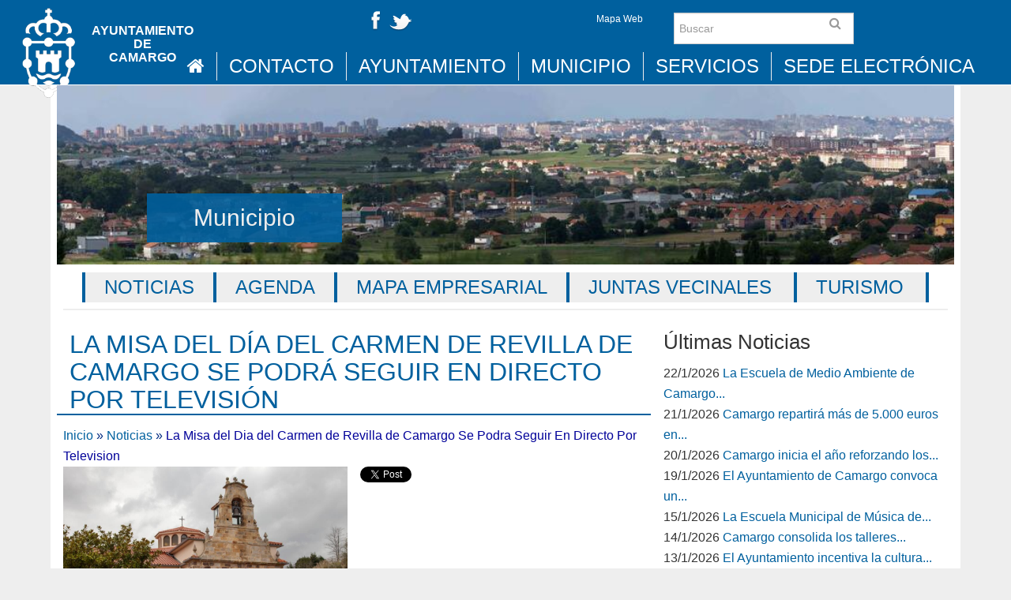

--- FILE ---
content_type: text/html; charset=utf-8
request_url: https://www.aytocamargo.es/noticias/la-misa-del-dia-del-carmen-de-revilla-de-camargo-se-podra-seguir-en-directo-por-television
body_size: 70559
content:
<!DOCTYPE html>
<html xmlns="http://www.w3.org/1999/xhtml" xml:lang="es" version="XHTML+RDFa 1.0" dir="ltr">

<head profile="http://www.w3.org/1999/xhtml/vocab">
  <!--[if IE]><![endif]-->
<meta http-equiv="Content-Type" content="text/html; charset=utf-8" />
<meta name="Generator" content="Drupal 7 (http://drupal.org)" />
<link rel="canonical" href="/noticias/la-misa-del-dia-del-carmen-de-revilla-de-camargo-se-podra-seguir-en-directo-por-television" />
<link rel="shortlink" href="/node/5278" />
<link rel="alternate" type="application/rss+xml" title="Noticias" href="https://www.aytocamargo.es/noticias/rss.xml" />
<link rel="shortcut icon" href="https://www.aytocamargo.es/sites/all/themes/custom/aytocamargo_radix/favicon.ico" type="image/vnd.microsoft.icon" />
<meta name="viewport" content="width=device-width, initial-scale=1.0" />
  <title>Ayuntamiento de Camargo</title>
  <link type="text/css" rel="stylesheet" href="/sites/default/files/advagg_css/css__oOySW8tR7QkYcxQXeVwTTxE5v0QMfrertx0w6HGH-LI___gvbcFPJm-3gmkMjCjD7mmGd3P5daU3Sqy9By8LD0eg__f8krRSaBAckNG_dpTtXi4h1vhXBYA0aWO_dMLwDB_S0.css" media="all" />
<link type="text/css" rel="stylesheet" href="/sites/default/files/advagg_css/css__1Z4ixHVZHZgBagIGonfbkFMTgp_RFWegAGdCKp5vQnM__El20A5KOyNkNcFdChcb5hyCWy3uIRXpOF6jt4XIP5tU__f8krRSaBAckNG_dpTtXi4h1vhXBYA0aWO_dMLwDB_S0.css" media="screen" />
<link type="text/css" rel="stylesheet" href="/sites/default/files/advagg_css/css__4GTa-szh92oo3Yvl5nlUqGu6WNpNMFjSTOdVXBL_DGg__NzLenYRIuawGVQ997q2DZPOESYQEjLrdpzbMP2wwtls__f8krRSaBAckNG_dpTtXi4h1vhXBYA0aWO_dMLwDB_S0.css" media="all" />
<link type="text/css" rel="stylesheet" href="/sites/default/files/advagg_css/css__5Ow-rUWOdhPtNxVieSgnWKwIisS-o8_uJeigjcr7bRU__yVvHn3M4_yo8gpY0US4EiTwESnUWX14dCVCeBTZ-dAQ__f8krRSaBAckNG_dpTtXi4h1vhXBYA0aWO_dMLwDB_S0.css" media="all" />
<link type="text/css" rel="stylesheet" href="/sites/default/files/advagg_css/css__ycwsgLUmxA0T7O2zZWbJC3rMFmtcpqD43na3NEAgj_Y__yYN_IiL99QeYBVfZqlqX8cYK57QvEoEehCXW6-_iI7E__f8krRSaBAckNG_dpTtXi4h1vhXBYA0aWO_dMLwDB_S0.css" media="all" />
<link type="text/css" rel="stylesheet" href="/sites/default/files/advagg_css/css__ttKcnWygnstIbbcJvwbtSUExL16dSm0AxbNEVGwGMJ8__DnKd4kS3LtyPcT6yevAsmeqfHaMSQh7pu3D6-c_6o0k__f8krRSaBAckNG_dpTtXi4h1vhXBYA0aWO_dMLwDB_S0.css" media="all" />
<link type="text/css" rel="stylesheet" href="/sites/default/files/advagg_css/css__Y5AeitK-9iMJp7RinO90rLeij6LvjL64LH4QIvrbiwg__Whubzdv9zyTyeqdpEpouWE1QVQ0tGlMpbn3eJpTuHog__f8krRSaBAckNG_dpTtXi4h1vhXBYA0aWO_dMLwDB_S0.css" media="print" />

<!--[if IE 7]>
<link type="text/css" rel="stylesheet" href="/sites/default/files/advagg_css/css__4imT8-xtCsQqhzFgAs1u1ror7Vb5Kq8X3KOGPn10n4U__Whubzdv9zyTyeqdpEpouWE1QVQ0tGlMpbn3eJpTuHog__f8krRSaBAckNG_dpTtXi4h1vhXBYA0aWO_dMLwDB_S0.css" media="all" />
<![endif]-->

<!--[if IE 8]>
<link type="text/css" rel="stylesheet" href="/sites/default/files/advagg_css/css__teg7G6PwhOmSVd1MWzhkU0gdlQXlneTDOrKv9O4QUQg__Whubzdv9zyTyeqdpEpouWE1QVQ0tGlMpbn3eJpTuHog__f8krRSaBAckNG_dpTtXi4h1vhXBYA0aWO_dMLwDB_S0.css" media="all" />
<![endif]-->
<link type="text/css" rel="stylesheet" href="/sites/default/files/advagg_css/css__ukCuN86TCSYXTqydEGoli4w7UN8Uob3t4fYRhLJtFok__XWqgxJL16ZsuJ2GdOdgjAYTX2E0z3I5FkGMqSwpsHg8__f8krRSaBAckNG_dpTtXi4h1vhXBYA0aWO_dMLwDB_S0.css" media="all" />
  <script>
<!--//--><![CDATA[//><!--
document.cookie = 'adaptive_image=' + Math.max(screen.width, screen.height) + '; path=/';
//--><!]]>
</script>
<script src="//code.jquery.com/jquery-1.12.4.min.js"></script>
<script>
<!--//--><![CDATA[//><!--
window.jQuery || document.write("<script src='/sites/all/modules/contrib/jquery_update/replace/jquery/1.12/jquery.min.js'>\x3C/script>")
//--><!]]>
</script>
<script src="/sites/default/files/advagg_js/js__FAUG_a18Tnbvq6K-tN0e3vYN59UfOZU-XZpNbr2YN8Q__Ga9jLJAj9EtXro6CutF9bMycFDZT8OaSzqakckpTQ8Y__f8krRSaBAckNG_dpTtXi4h1vhXBYA0aWO_dMLwDB_S0.js"></script>
<script src="//code.jquery.com/ui/1.10.2/jquery-ui.min.js"></script>
<script>
<!--//--><![CDATA[//><!--
window.jQuery.ui || document.write("<script src='/sites/all/modules/contrib/jquery_update/replace/ui/ui/minified/jquery-ui.min.js'>\x3C/script>")
//--><!]]>
</script>
<script src="/sites/default/files/advagg_js/js__Y2FhooaZdCxDLC27-FU9n9hhe3LB1_0tJPdGBb73BSU__46pRSnoNmZnZnY7O82uDADaiFhmwOo_BWWCWmZt5w5o__f8krRSaBAckNG_dpTtXi4h1vhXBYA0aWO_dMLwDB_S0.js"></script>
<script src="//platform.twitter.com/widgets.js"></script>
<script>
<!--//--><![CDATA[//><!--
(function(d, s, id) {
  var js, fjs = d.getElementsByTagName(s)[0];
  if (d.getElementById(id)) {return;}
  js = d.createElement(s); js.id = id;
  js.src = "//connect.facebook.net/es_ES/all.js#xfbml=1&appId=";
  fjs.parentNode.insertBefore(js, fjs);
}(document, 'script', 'facebook-jssdk'));
//--><!]]>
</script>
<script src="//apis.google.com/js/plusone.js"></script>
<script src="//platform.linkedin.com/in.js"></script>
<script src="/sites/default/files/advagg_js/js__KaZp60twaRFpB7IdN57N22C_sjMQDY1aEnvERtknlIg__qxx0tZ2oz4MKEStUB_CPRHqSQzyJ0TJSjo-52r5f8jw__f8krRSaBAckNG_dpTtXi4h1vhXBYA0aWO_dMLwDB_S0.js"></script>
<script async="async" src="https://www.googletagmanager.com/gtag/js?id=UA-21822848-1"></script>
<script>
<!--//--><![CDATA[//><!--
window.dataLayer = window.dataLayer || [];function gtag(){dataLayer.push(arguments)};gtag("js", new Date());gtag("set", "developer_id.dMDhkMT", true);gtag("config", "UA-21822848-1", {"groups":"default","anonymize_ip":true});
//--><!]]>
</script>
<script src="/sites/default/files/advagg_js/js__bhp4OO_jPF1BoBiEUiZlhtIJUcao5AyoxUHASi1a7OE__IEe5oCY-ws3fY-s_ExAb8I8jisTp8yBN6_mO19_41T0__f8krRSaBAckNG_dpTtXi4h1vhXBYA0aWO_dMLwDB_S0.js"></script>
<script>
<!--//--><![CDATA[//><!--
jQuery.extend(Drupal.settings, {"basePath":"\/","pathPrefix":"","setHasJsCookie":0,"ajaxPageState":{"theme":"aytocamargo_radix","theme_token":"lVUWnY4HiJ2xqiHw5GPivlvsIsweawsGgukW1buz-yI","jquery_version":"1.12","jquery_version_token":"-VrXSf6yWfrzSKb7-idmhxZLdTjHkUQaczN_M8duI5A","css":{"modules\/system\/system.base.css":1,"modules\/system\/system.messages.css":1,"modules\/system\/system.theme.css":1,"misc\/ui\/jquery.ui.theme.css":1,"misc\/ui\/jquery.ui.accordion.css":1,"sites\/all\/modules\/contrib\/adaptive_image\/css\/adaptive-image.css":1,"sites\/all\/modules\/contrib\/calendar\/css\/calendar_multiday.css":1,"modules\/comment\/comment.css":1,"sites\/all\/modules\/contrib\/date\/date_repeat_field\/date_repeat_field.css":1,"modules\/field\/theme\/field.css":1,"modules\/node\/node.css":1,"sites\/all\/modules\/contrib\/oa_core\/css\/oa_core.css":1,"sites\/all\/modules\/contrib\/oa_core\/modules\/oa_diff\/oa_diff.css":1,"sites\/all\/modules\/contrib\/oa_core\/modules\/oa_river\/oa_river.css":1,"sites\/all\/modules\/contrib\/oa_subspaces\/oa-subspaces.css":1,"sites\/all\/modules\/contrib\/oa_core\/modules\/oa_teams\/oa_teams.css":1,"sites\/all\/modules\/contrib\/oa_core\/modules\/oa_widgets\/oa_widgets.css":1,"sites\/all\/modules\/contrib\/panopoly_admin\/panopoly-admin-navbar.css":1,"sites\/all\/modules\/contrib\/panopoly_core\/css\/panopoly-dropbutton.css":1,"sites\/all\/modules\/contrib\/panopoly_magic\/css\/panopoly-magic.css":1,"sites\/all\/modules\/contrib\/panopoly_theme\/css\/panopoly-featured.css":1,"sites\/all\/modules\/contrib\/panopoly_theme\/css\/panopoly-accordian.css":1,"sites\/all\/modules\/contrib\/panopoly_theme\/css\/panopoly-layouts.css":1,"sites\/all\/modules\/contrib\/panopoly_widgets\/panopoly-widgets.css":1,"sites\/all\/modules\/contrib\/panopoly_widgets\/panopoly-widgets-spotlight.css":1,"sites\/all\/modules\/contrib\/panopoly_wysiwyg\/panopoly-wysiwyg.css":1,"sites\/all\/modules\/contrib\/radix_layouts\/radix_layouts.css":1,"modules\/search\/search.css":1,"modules\/user\/user.css":1,"sites\/all\/modules\/contrib\/views\/css\/views.css":1,"sites\/all\/modules\/contrib\/back_to_top\/css\/back_to_top.css":1,"sites\/all\/modules\/contrib\/caption_filter\/caption-filter.css":1,"sites\/all\/modules\/contrib\/media\/modules\/media_wysiwyg\/css\/media_wysiwyg.base.css":1,"sites\/all\/modules\/contrib\/colorbox\/styles\/default\/colorbox_style.css":1,"sites\/all\/modules\/contrib\/ctools\/css\/ctools.css":1,"sites\/all\/modules\/contrib\/dhtml_menu\/dhtml_menu.css":1,"sites\/all\/modules\/contrib\/panels\/css\/panels.css":1,"sites\/all\/modules\/contrib\/video\/css\/video.css":1,"sites\/all\/modules\/contrib\/wysiwyg_linebreaks\/wysiwyg_linebreaks.css":1,"sites\/all\/modules\/contrib\/easy_social\/css\/easy_social.css":1,"sites\/all\/modules\/contrib\/flippy\/flippy.css":1,"sites\/all\/themes\/custom\/aytocamargo_radix\/assets\/stylesheets\/screen.css":1,"sites\/all\/themes\/custom\/aytocamargo_radix\/assets\/stylesheets\/sub-screen.css":1,"sites\/all\/themes\/custom\/aytocamargo_radix\/assets\/stylesheets\/font-awesome.min.css":1,"sites\/all\/themes\/custom\/aytocamargo_radix\/assets\/stylesheets\/extra.css":1,"sites\/all\/themes\/custom\/aytocamargo_radix\/assets\/stylesheets\/print.css":1,"sites\/all\/themes\/custom\/aytocamargo_radix\/assets\/stylesheets\/ie.css":1,"sites\/all\/themes\/custom\/aytocamargo_radix\/assets\/stylesheets\/ie7.css":1,"sites\/all\/themes\/custom\/aytocamargo_radix\/assets\/stylesheets\/ie8.css":1,"sites\/all\/modules\/contrib\/panopoly_images\/panopoly-images.css":1},"js":{"sites\/all\/modules\/contrib\/panopoly_widgets\/panopoly-widgets.js":1,"sites\/all\/modules\/contrib\/panopoly_widgets\/panopoly-widgets-spotlight.js":1,"\/\/code.jquery.com\/jquery-1.12.4.min.js":1,"misc\/jquery-extend-3.4.0.js":1,"misc\/jquery-html-prefilter-3.5.0-backport.js":1,"misc\/jquery.once.js":1,"misc\/drupal.js":1,"sites\/all\/modules\/contrib\/jquery_update\/js\/jquery_browser.js":1,"sites\/all\/libraries\/bootstrap\/js\/bootstrap.min.js":1,"\/\/code.jquery.com\/ui\/1.10.2\/jquery-ui.min.js":1,"sites\/all\/modules\/contrib\/jquery_update\/replace\/ui\/external\/jquery.cookie.js":1,"sites\/all\/modules\/contrib\/jquery_update\/replace\/jquery.form\/4\/jquery.form.min.js":1,"misc\/form-single-submit.js":1,"misc\/ajax.js":1,"sites\/all\/modules\/contrib\/jquery_update\/js\/jquery_update.js":1,"sites\/all\/modules\/contrib\/panopoly_images\/panopoly-images.js":1,"sites\/all\/modules\/contrib\/entityreference\/js\/entityreference.js":1,"sites\/all\/modules\/contrib\/media_colorbox\/media_colorbox.js":1,"sites\/all\/modules\/contrib\/panopoly_admin\/panopoly-admin.js":1,"sites\/all\/modules\/contrib\/panopoly_magic\/panopoly-magic.js":1,"sites\/all\/modules\/contrib\/panopoly_theme\/js\/panopoly-accordion.js":1,"sites\/all\/modules\/contrib\/smsframework\/modules\/sms_devel\/\/js\/sms_devel_virtualgw.js":1,"sites\/all\/modules\/contrib\/back_to_top\/js\/back_to_top.js":1,"sites\/all\/modules\/contrib\/caption_filter\/js\/caption-filter.js":1,"public:\/\/languages\/es_QzteZzdIdLrwFpwDf2HgG0-is06xLrSTNfnxP71IRI4.js":1,"misc\/autocomplete.js":1,"sites\/all\/libraries\/colorbox\/jquery.colorbox-min.js":1,"sites\/all\/modules\/contrib\/colorbox\/js\/colorbox.js":1,"sites\/all\/modules\/contrib\/colorbox\/styles\/default\/colorbox_style.js":1,"sites\/all\/modules\/contrib\/dhtml_menu\/dhtml_menu.js":1,"sites\/all\/libraries\/jquery.imagesloaded\/jquery.imagesloaded.min.js":1,"sites\/all\/modules\/contrib\/recruiter_features\/recruiter_common\/colorbox.js":1,"sites\/all\/modules\/contrib\/video\/js\/video.js":1,"\/\/platform.twitter.com\/widgets.js":1,"\/\/apis.google.com\/js\/plusone.js":1,"\/\/platform.linkedin.com\/in.js":1,"sites\/all\/modules\/contrib\/google_analytics\/googleanalytics.js":1,"https:\/\/www.googletagmanager.com\/gtag\/js?id=UA-21822848-1":1,"sites\/all\/modules\/contrib\/views_load_more\/views_load_more.js":1,"sites\/all\/modules\/contrib\/views\/js\/base.js":1,"misc\/progress.js":1,"sites\/all\/modules\/contrib\/views\/js\/ajax_view.js":1,"sites\/all\/modules\/contrib\/views_autocomplete_filters\/js\/views-autocomplete-filters-dependent.js":1,"sites\/all\/themes\/contrib\/radix\/assets\/js\/radix.script.js":1,"sites\/all\/themes\/custom\/aytocamargo_radix\/assets\/javascripts\/script.js":1,"sites\/all\/themes\/contrib\/radix\/assets\/js\/radix.progress.js":1}},"colorbox":{"transition":"elastic","speed":"350","opacity":"0.85","slideshow":false,"slideshowAuto":true,"slideshowSpeed":"2500","slideshowStart":"start slideshow","slideshowStop":"stop slideshow","current":"{current} of {total}","previous":"\u00ab Prev","next":"Next \u00bb","close":"Close","overlayClose":true,"returnFocus":true,"maxWidth":"98%","maxHeight":"95%","initialWidth":"300","initialHeight":"400","fixed":true,"scrolling":true,"mobiledetect":true,"mobiledevicewidth":"480px","file_public_path":"\/sites\/default\/files","specificPagesDefaultValue":"admin*\nimagebrowser*\nimg_assist*\nimce*\nnode\/add\/*\nnode\/*\/edit\nprint\/*\nprintpdf\/*\nsystem\/ajax\nsystem\/ajax\/*"},"dhtmlMenu":{"nav":"bullet","animation":{"effects":{"height":"height","opacity":"opacity","width":0},"speed":"100"},"effects":{"siblings":"none","children":"none","remember":"remember"},"filter":{"type":"whitelist","list":{"og-menu-single":"og-menu-single","devel":0,"main-menu":0,"management":0,"navigation":0,"shortcut-set-1":0,"user-menu":0}}},"CToolsModal":{"modalSize":{"type":"scale","width":".9","height":".9","addWidth":0,"addHeight":0,"contentRight":25,"contentBottom":75},"modalOptions":{"opacity":".55","background-color":"#FFF"},"animationSpeed":"fast","modalTheme":"CToolsModalDialog","throbberTheme":"CToolsModalThrobber"},"panopoly_magic":{"pane_add_preview_mode":"single"},"views":{"ajax_path":"\/views\/ajax","ajaxViews":{"views_dom_id:b5484f153c1d0bdad67aa1b824add2b9":{"view_name":"noticias_recientes","view_display_id":"panel_pane_4","view_args":"","view_path":"node\/4794","view_base_path":"noticias\/rss.xml","view_dom_id":"b5484f153c1d0bdad67aa1b824add2b9","pager_element":0}}},"urlIsAjaxTrusted":{"\/views\/ajax":true,"\/search\/node":true},"better_exposed_filters":{"views":{"noticias_recientes":{"displays":{"panel_pane_4":{"filters":[]}}},"panopoly_widgets_general_content":{"displays":{"piece_of_content":{"filters":{"title":{"required":false},"nid":{"required":false},"type":{"required":false}}}}}}},"back_to_top":{"back_to_top_button_trigger":100,"back_to_top_button_text":"Back to top","#attached":{"library":[["system","ui"]]}},"googleanalytics":{"account":["UA-21822848-1"],"trackOutbound":1,"trackMailto":1,"trackDownload":1,"trackDownloadExtensions":"7z|aac|arc|arj|asf|asx|avi|bin|csv|doc(x|m)?|dot(x|m)?|exe|flv|gif|gz|gzip|hqx|jar|jpe?g|js|mp(2|3|4|e?g)|mov(ie)?|msi|msp|pdf|phps|png|ppt(x|m)?|pot(x|m)?|pps(x|m)?|ppam|sld(x|m)?|thmx|qtm?|ra(m|r)?|sea|sit|tar|tgz|torrent|txt|wav|wma|wmv|wpd|xls(x|m|b)?|xlt(x|m)|xlam|xml|z|zip","trackColorbox":1}});
//--><!]]>
</script>
  <!--[if lt IE 9]>
   <script>
      document.createElement('header');
      document.createElement('nav');
      document.createElement('section');
      document.createElement('article');
      document.createElement('aside');
      document.createElement('footer');
   </script>
  <![endif]-->
</head>
<body class="html not-front not-logged-in no-sidebars page-node page-node- page-node-5278 node-type-noticia camargo-servicios-azuloscuro region-content panel-layout-radix_brenham_flipped panel-region-contentmain panel-region-header panel-region-sidebar" >
  <div id="skip-link">
    <a href="#main" class="element-invisible element-focusable">Pasar al contenido principal</a>
  </div>
    <header id="header" class="header hidden-print" role="header">
    <div class="container-fluid">
        <div class="row">
            <div class=" col-sm-4 col-md-4 text-center">
							<a href="/" rel="home" title="Inicio">
				<div class="oa-banner oa-banner-after oa-banner-nostretch oa-banner-appeared" data-width="0" data-height="178" style="height: auto;">
				  <img class="oa-banner-img" src="https://www.aytocamargo.es/sites/all/themes/custom/aytocamargo_radix/logo.png" width="108" height="178" alt="Inicio">      
				  <div class="oa-banner-text">
					<div class="oa-banner-text-location">Ayuntamiento</div> de <div class="oa-banner-text-location">Camargo</div>  </div>
				  </div>
				</a>
				
            </div>
            <div class="col-xs-12 col-sm-4 col-md-4 text-right" style="z-index:1">
                                  
<div class="panel-display burr-flipped clearfix radix-burr-flipped" id="mini-panel-camargo_header">
  
  <div class="container-fluid">
    <div class="row">
      <div class="col-md-8 radix-layouts-content panel-panel">
        <div class="panel-panel-inner">
          <div class="panel-pane pane-fieldable-panels-pane pane-vuuid-446cee6a-01ee-45f5-ba63-5a1b4d44880c pane-bundle-text" >
  
      
  
  <div class="pane-content">
    <div class="fieldable-panels-pane">
    <div class="field field-name-field-basic-text-text field-type-text-long field-label-hidden">
    <div class="field-items">
          <div class="field-item even"><p><a href="/node/2239"><img alt="Facebook" title="Facebook" height="32" width="32" class="media-element file-default panopoly-image-original" src="https://www.aytocamargo.es/sites/default/files/styles/panopoly_image_original/public/facebook.png?itok=l-wwpFIb"><img alt="Twitter" title="Twitter" height="32" width="32" class="media-element file-default panopoly-image-original" src="https://www.aytocamargo.es/sites/default/files/styles/panopoly_image_original/public/twitter.png?itok=sk8pFlVg"></a></p></div>
      </div>
</div>
</div>
  </div>

  
  </div>
        </div>
      </div>
      <div class="col-md-4 radix-layouts-sidebar panel-panel">
        <div class="panel-panel-inner">
          <div class="panel-pane pane-fieldable-panels-pane pane-fpid-128 pull-right pane-bundle-text" >
  
      
  
  <div class="pane-content">
    <div class="fieldable-panels-pane">
    <div class="field field-name-field-basic-text-text field-type-text-long field-label-hidden">
    <div class="field-items">
          <div class="field-item even"><p><a class="label" href="/sitemap" title="">Mapa Web</a></p>
</div>
      </div>
</div>
</div>
  </div>

  
  </div>
        </div>
      </div>
    </div>
  
  </div>
</div><!-- /.burr-flipped -->
                            </div>
            <div class="col-sm-2 col-md-2 text-center" style="z-index:1">
                                  <form class="search-form navbar-form has-feedback" action="/search/node" method="post" id="search-form--2" accept-charset="UTF-8"><div><div class="container-inline form-inline form-wrapper" id="edit-basic--2"><div class="form-item form-type-textfield form-item-keys form-group">
  <input placeholder="Buscar" class="search-query form-control form-text" type="text" id="edit-keys--2" name="keys" value="" size="" maxlength="255" />
</div>
<input type="submit" id="edit-submit--2" name="op" value="Buscar" class="form-submit btn btn-default btn-primary" /></div><input type="hidden" name="form_build_id" value="form-o8jq35vftmfduRp8GDClllPTiVKnrOtyvRY-PV5vsKI" />
<input type="hidden" name="form_id" value="search_form" />
</div></form>                    
                               
            </div>
            <div class="col-sm-2 col-md-2 text-center" style="z-index:1">
                            </div>
        </div>
        <div class="row">
            <div class="col-sm-12" style="padding:0;">
                <nav  id="main-menu" role="navigation"  class="collapse in">
                                          <ul class="menu nav navbar-nav">
                          <li style="border:none;padding:0;">
                                                              <a href="/" title="Ayuntamiento de Camargo" rel="home" id="logo">                                        
                                    <i class="fa fa-home"></i>                                        
                                </a>
                                                        </li>
                          <li class="first leaf menu-link-contacto"><a href="/contacto">Contacto</a></li>
<li class="expanded dropdown menu-link-ayuntamiento"><a href="/ayuntamiento" class="dropdown-toggle" data-target="#">Ayuntamiento<a href="#" class="dropdown-open dropdown-toggle" data-toggle="dropdown" data-target="#"><i class="fa fa-chevron-circle-down"></i></a></a><ul class="dropdown-menu"><li class="first collapsed menu-link-organización-municipal"><a href="/organizacion-municipal/organizacion-municipal">Organización municipal</a></li>
<li class="collapsed menu-link-información-administrativa"><a href="/informacion-administrativa/informacion">Información administrativa</a></li>
<li class="leaf menu-link-datos-abiertos"><a href="http://datos.aytocamargo.es" class="fa fa-external-link">Datos Abiertos</a></li>
<li class="collapsed menu-link-participación-ciudadana"><a href="/organizacion-municipal/gobierno-abierto/participacion-ciudadana">Participación Ciudadana</a></li>
<li class="leaf menu-link-portal-de-transparencia"><a href="https://sede.aytocamargo.es/opensiac/personalizada?id=141" class="fa fa-external-link">Portal de Transparencia</a></li>
<li class="last leaf menu-link-plan-de-medidas-antifraude"><a href="/organizacion-municipal/gobierno-abierto/plan_de_medidas_antifraude">PLAN DE MEDIDAS ANTIFRAUDE</a></li>
</ul></li>
<li class="expanded dropdown menu-link-municipio"><a href="/municipio" class="dropdown-toggle" data-target="#">Municipio<a href="#" class="dropdown-open dropdown-toggle" data-toggle="dropdown" data-target="#"><i class="fa fa-chevron-circle-down"></i></a></a><ul class="dropdown-menu"><li class="first leaf menu-link-noticias"><a href="/noticias">Noticias</a></li>
<li class="leaf menu-link-agenda"><a href="/agenda">Agenda</a></li>
<li class="leaf menu-link-mapa-empresarial"><a href="http://datos.aytocamargo.es/camargo_apps_mapas">Mapa Empresarial</a></li>
<li class="collapsed menu-link-juntas-vecinales"><a href="/municipio/juntas-vecinales">Juntas vecinales</a></li>
<li class="last collapsed menu-link-turismo"><a href="/municipio/turismo">Turismo</a></li>
</ul></li>
<li class="expanded dropdown menu-link-servicios"><a href="/#servicios" class="dropdown-toggle" data-target="#">Servicios<a href="#" class="dropdown-open dropdown-toggle" data-toggle="dropdown" data-target="#"><i class="fa fa-chevron-circle-down"></i></a></a><ul class="dropdown-menu"><li class="first collapsed menu-link-urbanismo-medio-ambiente-obras-y-servicios"><a href="/urbanismo-medio-ambiente-servicios" class="camargo-btn-verde">Urbanismo, Medio Ambiente, Obras y Servicios</a></li>
<li class="collapsed menu-link-desarrollo-local-e-innovación"><a href="/desarrollo-local-innovacion" class="camargo-btn-naranja">Desarrollo Local e Innovación</a></li>
<li class="collapsed menu-link-seguridad-ciudadana"><a href="/seguridad-ciudadana" class="camargo-btn-morado">Seguridad Ciudadana</a></li>
<li class="collapsed menu-link-servicios-sociales-igualdad-sanidad-e-inmigración"><a href="/servicios-sociales-igualdad-inmigracion" class="camargo-btn-azul">Servicios Sociales, Igualdad, Sanidad e Inmigración</a></li>
<li class="collapsed menu-link-deportes"><a href="/deportes" class="camargo-btn-azulclaro">Deportes</a></li>
<li class="collapsed menu-link-cultura-y-festejos"><a href="/cultura-festejos" class="camargo-btn-rojo">Cultura y Festejos</a></li>
<li class="collapsed menu-link-formación-y-educación"><a href="/formacion-educacion" class="camargo-btn-azuloscuro">Formación y Educación</a></li>
<li class="last collapsed menu-link-infancia-juventud-y-mayores"><a href="/infancia-juventud-mayores" class="camargo-btn-gris">Infancia, Juventud y Mayores</a></li>
</ul></li>
<li class="last expanded dropdown menu-link-sede-electrónica"><a href="https://sede.aytocamargo.es" class="dropdown-toggle" data-target="#">Sede Electrónica<a href="#" class="dropdown-open dropdown-toggle" data-toggle="dropdown" data-target="#"><i class="fa fa-chevron-circle-down"></i></a></a><ul class="dropdown-menu"><li class="first leaf menu-link-pago-online"><a href="http://www.aytocamargo.es/informacion-administrativa/informacion-economico-financiera/pago-online" class="fa fa-credit-card">Pago online</a></li>
<li class="leaf menu-link-subvenciones"><a href="https://sede.aytocamargo.es/opensiac/informacionpublica/infopublica.action#l22" class="fa fa-comment">Subvenciones</a></li>
<li class="last leaf menu-link-portal-económico"><a href="https://hacienda.aytocamargo.es/portal/entidades.do?pes_cod=-1&amp;ent_id=1&amp;idioma=1" class="fa fa-university">Portal económico</a></li>
</ul></li>
                      </ul>
                                    </nav>
            </div>
        </div>        
    </div>
    <!-- /.container -->

</header>

<div id="main-wrapper">
    <div id="main" class="main">
        <div class="container-fluid">
            <div class="row">
                                                <div id="page-header">
                    
                                        <a id="main-content"></a>

                    
                    
                    
                </div>
            </div>
        </div>
        <div id="content" class="">           
              <div class="region region-content">
    
<div class="panel-display brenham-flipped clearfix radix-brenham-flipped" >

  <div class="container-fluid">
    <div class="row">
      <div class="col-md-12 radix-layouts-header panel-panel">
        <div class="panel-panel-inner">
          <div class="panel-pane pane-panels-mini pane-cabecera-secci-n-municipio" >
  
      
  
  <div class="pane-content">
    
<div class="panel-display camargo-subportada clearfix subportada" id="mini-panel-cabecera_secci_n_municipio">

    <div class="container-fluid">
        <div class="row">
            <div class="col-md-12 camargo-layouts-header panel-panel">
                <div class="panel-panel-inner">
                    <div class="panel-pane pane-fieldable-panels-pane pane-uuid-5cd95c9d-e5c0-46d9-86ab-7cd8235959ac camargo-cabecera pane-bundle-image" >
  
        <h3 class="pane-title"><a href="/municipio">Municipio</a></h3>
    
  
  <div class="pane-content">
    <div class="fieldable-panels-pane">
    <div class="field field-name-field-basic-image-image field-type-image field-label-hidden">
    <div class="field-items">
          <div class="field-item even"><img class="panopoly-image-full" src="https://www.aytocamargo.es/sites/default/files/styles/panopoly_image_full/public/general/municipio_0.jpg?itok=ZDvRBQ8a" alt="" /></div>
      </div>
</div>
</div>
  </div>

  
  </div>
                </div>
            </div>           
        </div>
        
        <div class="row">    
            <div class="col-md-12 camargo-layouts-content panel-panel">
                <div class="panel-panel-inner">
<div class="panel-pane pane-block pane-menu-block-14" >
  
      
  
  <div class="pane-content">
    <div class="menu-block-wrapper menu-block-14 menu-name-main-menu parent-mlid-5567 menu-level-1">
  <ul class="menu nav nav-pills nav-stacked"><li class="first leaf menu-mlid-3525 menu-link-noticias"><a href="/noticias">Noticias</a></li>
<li class="leaf menu-mlid-3526 menu-link-agenda"><a href="/agenda">Agenda</a></li>
<li class="leaf menu-mlid-5569 menu-link-mapa-empresarial"><a href="http://datos.aytocamargo.es/camargo_apps_mapas">Mapa Empresarial</a></li>
<li class="expanded menu-mlid-5908 dropdown-submenu menu-link-juntas-vecinales"><a href="/municipio/juntas-vecinales" class="dropdown-toggle" data-target="#">Juntas vecinales</a><ul class="dropdown-menu"><li class="first leaf menu-mlid-5909 menu-link-cacicedo"><a href="/municipio/juntas-vecinales/cacicedo">Cacicedo</a></li>
<li class="leaf menu-mlid-5910 menu-link-camargo"><a href="/municipio/juntas-vecinales/camargo">Camargo</a></li>
<li class="leaf menu-mlid-5911 menu-link-escobedo"><a href="/municipio/juntas-vecinales/escobedo">Escobedo</a></li>
<li class="leaf menu-mlid-5912 menu-link-herrera"><a href="/municipio/juntas-vecinales/herrera">Herrera</a></li>
<li class="leaf menu-mlid-5913 menu-link-igollo"><a href="/municipio/juntas-vecinales/igollo">Igollo</a></li>
<li class="leaf menu-mlid-5914 menu-link-maliaño"><a href="/municipio/juntas-vecinales/maliano">Maliaño</a></li>
<li class="leaf menu-mlid-5915 menu-link-muriedas"><a href="/municipio/juntas-vecinales/muriedas">Muriedas</a></li>
<li class="last leaf menu-mlid-5916 menu-link-revilla"><a href="/municipio/juntas-vecinales/revilla">Revilla</a></li>
</ul></li>
<li class="last expanded menu-mlid-5907 dropdown-submenu menu-link-turismo"><a href="/municipio/turismo" class="dropdown-toggle" data-target="#">Turismo</a><ul class="dropdown-menu"><li class="first leaf has-children menu-mlid-5906 menu-link-patrimonio-arqueológico"><a href="/municipio/turismo/patrimonio-arqueologico">Patrimonio arqueológico</a></li>
<li class="leaf menu-mlid-5938 menu-link-casonas-y-palacios"><a href="/municipio/turismo/casonas-y-palacios">Casonas y Palacios</a></li>
<li class="leaf menu-mlid-5939 menu-link-entorno-natural"><a href="/municipio/turismo/entorno-natural">Entorno natural</a></li>
<li class="leaf menu-mlid-14648 menu-link-fitur-2026"><a href="/municipio/turismo/fitur-2026">FITUR 2026</a></li>
<li class="leaf has-children menu-mlid-5940 menu-link-folklore-y-gastronomía"><a href="/municipio/turismo/folklore-gastronomia">Folklore y Gastronomía</a></li>
<li class="leaf menu-mlid-5943 menu-link-museo-etnográfico-pedro-velarde"><a href="/municipio/turismo/museo-etnografico-pedro-velarde">Museo Etnográfico Pedro Velarde</a></li>
<li class="leaf has-children menu-mlid-5922 menu-link-patrimonio-religioso"><a href="/municipio/turismo/patrimonio-religioso">Patrimonio religioso</a></li>
<li class="leaf menu-mlid-14109 menu-link-plan-estratégico-de-turismo-de-camargoencuesta-ciudadano"><a href="/municipio/turismo/plan-estrategico-de-turismo-de-Camargo.-encuesta-ciudadano">Plan Estratégico de Turismo de Camargo.Encuesta Ciudadano</a></li>
<li class="last leaf menu-mlid-14110 menu-link-plan-estratégico-de-turismo-de-camargoencuesta-profesionales"><a href="/municipio/turismo/plan-estrategico-de-turismo-de-Camargo.-encuesta-profesionales">Plan Estratégico de Turismo de Camargo.Encuesta Profesionales</a></li>
</ul></li>
</ul></div>
  </div>

  
  </div>
                </div>
            </div>
        </div>
        

    </div>

</div><!-- /.subportada -->
  </div>

  
  </div>
        </div>
      </div>
    </div>

    <div class="row">
      <div class="col-md-8 radix-layouts-content panel-panel">
        <div class="panel-panel-inner">
          <div class="panel-pane pane-node-content" >
  
        <h3 class="pane-title">La misa del Día del Carmen de Revilla de Camargo se podrá seguir en directo por televisión</h3>
    
  
  <div class="pane-content">
    
<div class="node-noticia view-mode-full">
        
<div class="panel-display sutro clearfix radix-sutro" >

  <div class="container-fluid">
    <div class="row">
      <div class="col-md-12 radix-layouts-header panel-panel">
        <div class="panel-panel-inner">
          <div class="panel-pane pane-block pane-easy-breadcrumb-easy-breadcrumb" >
  
      
  
  <div class="pane-content">
      <div itemscope class="easy-breadcrumb" itemtype="http://data-vocabulary.org/Breadcrumb">
          <span itemprop="title"><a href="/" class="easy-breadcrumb_segment easy-breadcrumb_segment-front">Inicio</a></span>               <span class="easy-breadcrumb_segment-separator">»</span>
                <span itemprop="title"><a href="/noticias" class="easy-breadcrumb_segment easy-breadcrumb_segment-1">Noticias</a></span>               <span class="easy-breadcrumb_segment-separator">»</span>
                <span class="easy-breadcrumb_segment easy-breadcrumb_segment-title" itemprop="title">La Misa del Dia del Carmen de Revilla de Camargo Se Podra Seguir En Directo Por Television</span>            </div>
  </div>

  
  </div>
        </div>
      </div>
    </div>
    
    <div class="row">
      <div class="col-md-6 radix-layouts-column1 panel-panel">
        <div class="panel-panel-inner">
          <div class="panel-pane pane-entity-field pane-node-field-featured-image" >
  
      
  
  <div class="pane-content">
    <div class="field field-name-field-featured-image field-type-image field-label-hidden">
    <div class="field-items">
          <div class="field-item even"><a href="https://www.aytocamargo.es/sites/default/files/noticias/para_misa_el_carmen.jpg" title="" class="colorbox" data-colorbox-gallery="gallery-node-5278-RBw8mMAJ5dc" data-cbox-img-attrs="{&quot;title&quot;: &quot;&quot;, &quot;alt&quot;: &quot;&quot;}"><img class="panopoly-image-full" src="https://www.aytocamargo.es/sites/default/files/styles/panopoly_image_full/public/noticias/para_misa_el_carmen.jpg?itok=Xtu8zuu0" alt="" title="" /></a></div>
      </div>
</div>
  </div>

  
  </div>
<div class="panel-pane pane-token pane-node-created" >
  
        <h3 class="pane-title">Fecha de creación</h3>
    
  
  <div class="pane-content">
    14 Julio 2020 - 10:54am  </div>

  
  </div>
        </div>
      </div>
      <div class="col-md-6 radix-layouts-column2 panel-panel">
        <div class="panel-panel-inner">
          <div class="panel-pane pane-block pane-easy-social-easy-social-block-1" >
  
      
  
  <div class="pane-content">
    <div class="easy_social_box clearfix horizontal easy_social_lang_es">
            <div class="easy_social-widget easy_social-widget-twitter first"><a href="http://twitter.com/share" class="twitter-share-button"
data-url="https://www.aytocamargo.es/noticias/la-misa-del-dia-del-carmen-de-revilla-de-camargo-se-podra-seguir-en-directo-por-television"
data-count="none"
data-lang = "es"
data-via=""
data-related=":Check it out!"
data-text="Ayuntamiento de Camargo">Tweet</a></div>
          <div class="easy_social-widget easy_social-widget-facebook"><fb:like href="https://www.aytocamargo.es/noticias/la-misa-del-dia-del-carmen-de-revilla-de-camargo-se-podra-seguir-en-directo-por-television" send="false" layout="box_count" width="73" show_faces="false" action="like" colorscheme="light" font=""></fb:like></div>
          <div class="easy_social-widget easy_social-widget-googleplus"><div class="g-plusone" data-size="tall" data-annotation="none" data-href="https://www.aytocamargo.es/noticias/la-misa-del-dia-del-carmen-de-revilla-de-camargo-se-podra-seguir-en-directo-por-television"></div></div>
          <div class="easy_social-widget easy_social-widget-linkedin last"><script type="in/share" data-url="https://www.aytocamargo.es/noticias/la-misa-del-dia-del-carmen-de-revilla-de-camargo-se-podra-seguir-en-directo-por-television" data-counter=""></script></div>
  </div> <!-- /.easy_social_box -->  </div>

  
  </div>
<div class="panel-pane pane-entity-field pane-node-body" >
  
      
  
  <div class="pane-content">
    <div class="field field-name-body field-type-text-with-summary field-label-hidden">
    <div class="field-items">
          <div class="field-item even"> </div>
      </div>
</div>
  </div>

  
  </div>
        </div>
      </div>
    </div>
    
    <div class="row">
      <div class="col-md-12 radix-layouts-footer panel-panel">
        <div class="panel-panel-inner">
          <div class="panel-pane pane-entity-field pane-node-body" >
  
      
  
  <div class="pane-content">
    <div class="field field-name-body field-type-text-with-summary field-label-hidden">
    <div class="field-items">
          <div class="field-item even"><p>El Ayuntamiento de Camargo ha colaborado con la Parroquia de la Virgen del Carmen de Revilla para hacer posible que los fieles puedan seguir en directo por televisión desde sus hogares la misa del Día del Carmen.</p><p>La ceremonia religiosa tendrá lugar este jueves 16 de julio a las 12:00 horas a puerta cerrada desde el interior de la Ermita, y la Parroquia efectuará la retransmisión a través de Popular TV, donde la misa oficiada por el Obispo se podrá seguir en directo por sus canales de la TDT a lo largo de toda la comunidad autónoma.</p><p>Además, también se podrá ver por internet desde cualquier lugar del mundo a través de la página web <a href="http://www.populartvcantabria.com">www.populartvcantabria.com</a></p><p>De esta manera, se quiere facilitar que las personas puedan seguir la ceremonia religiosa con seguridad desde sus casas, para evitar con ello que se produzcan aglomeraciones de personas que puedan suponer un riesgo para la salud y un peligro de contagio por coronavirus.</p><p>Además, con este mismo objetivo de evitar que se produzcan concentraciones de personas, el Consistorio también reforzará la presencia de la Policía Local durante la Noche del Carmen.</p><p>El incremento de las patrullas buscará que no se registren en Revilla botellones o reuniones de grupos de gente sin mascarilla ni sin respetar la distancia de seguridad, como ya ha ocurrido en otros municipios en fechas señaladas recientes.</p><p>Se recuerda que no hay ningún tipo de acto programado para esa Noche del Carmen ya que la Comisión de Fiestas suspendió como medida de seguridad los eventos de este año, y también como medida de seguridad la Parroquia no celebrará este año la misa de las 5:00 ni las posteriores que otros años se celebraban cada hora.</p></div>
      </div>
</div>
  </div>

  
  </div>
<div class="panel-pane pane-entity-field pane-node-field-featured-categories" >
  
      
  
  <div class="pane-content">
    <div class="field field-name-field-featured-categories field-type-taxonomy-term-reference field-label-hidden">
    <div class="field-items">
          <div class="field-item even"><a href="/categorias/servicios-sociales">Servicios sociales</a></div>
          <div class="field-item odd"><a href="/categorias/turismo">Turismo</a></div>
          <div class="field-item even"><a href="/categorias/servicios-publicos">Servicios públicos</a></div>
          <div class="field-item odd"><a href="/categorias/seguridad-ciudadana">Seguridad ciudadana</a></div>
          <div class="field-item even"><a href="/categorias/obras">Obras</a></div>
          <div class="field-item odd"><a href="/organizacion-municipal-categoria">Organización municipal</a></div>
          <div class="field-item even"><a href="/categorias/urbanismo">Urbanismo</a></div>
          <div class="field-item odd"><a href="/categorias/medio-ambiente">Medio ambiente</a></div>
          <div class="field-item even"><a href="/categorias/mayores">Mayores</a></div>
          <div class="field-item odd"><a href="/categorias/empleo">Empleo</a></div>
          <div class="field-item even"><a href="/categorias/empresa">Empresa</a></div>
          <div class="field-item odd"><a href="/categorias/educacion">Educación</a></div>
          <div class="field-item even"><a href="/categorias/desarrollo-local">Desarrollo local</a></div>
          <div class="field-item odd"><a href="/categorias/deportes">Deportes</a></div>
          <div class="field-item even"><a href="/categorias/festejos">Festejos</a></div>
          <div class="field-item odd"><a href="/categorias/formacion">Formación</a></div>
          <div class="field-item even"><a href="/categorias/inmigracion">Inmigración</a></div>
          <div class="field-item odd"><a href="/categorias/juventud">Juventud</a></div>
          <div class="field-item even"><a href="/informacion-administrativa-categoria">Información administrativa</a></div>
          <div class="field-item odd"><a href="/categorias/infancia">Infancia</a></div>
          <div class="field-item even"><a href="/categorias/igualdad">Igualdad</a></div>
          <div class="field-item odd"><a href="/cultura">Cultura</a></div>
      </div>
</div>
  </div>

  
  </div>
<div class="panel-pane pane-node-links" >
  
      
  
  <div class="pane-content">
      </div>

  
  </div>
<div class="panel-pane pane-entity-field-extra pane-node-flippy-pager" >
  
      
  
  <div class="pane-content">
    <ul class="flippy">
          
    <li class="prev">
              <a href="/noticias/camargo-abre-un-nuevo-aparcamiento-junto-al-parque-de-la-antigua-marisma-de-cacho" title="‹ Anterior">‹ Anterior</a>          </li>
          
    <li class="next">
              <a href="/noticias/continua-en-la-vidriera-la-exposicion-paisajes-en-transformacion" title="Siguiente ›">Siguiente ›</a>          </li>
  </ul>

  </div>

  
  </div>
        </div>
      </div>
    </div>
  </div>
 
</div><!-- /.sutro -->
</div>
  </div>

  
  </div>
        </div>
      </div>
      <div class="col-md-4 radix-layouts-sidebar panel-panel">
        <div class="panel-panel-inner">
          <div class="panel-pane pane-views-panes pane-noticias-recientes-panel-pane-4" >
  
        <h3 class="pane-title">Últimas Noticias</h3>
    
  
  <div class="pane-content">
    <div class="view view-noticias-recientes view-id-noticias_recientes view-display-id-panel_pane_4 view-dom-id-b5484f153c1d0bdad67aa1b824add2b9">
        
  
  
      <div class="view-content">
        <div class="views-row views-row-1 views-row-odd views-row-first">
      
  <span class="views-field views-field-created">        <span class="field-content">22/1/2026</span>  </span>  
  <span class="views-field views-field-title">        <span class="field-content"><a href="/noticias/la-escuela-de-medio-ambiente-de-camargo-organiza-una-jornada-de-educacion-y-voluntariado-en">La Escuela de Medio Ambiente de Camargo...</a></span>  </span>  </div>
  <div class="views-row views-row-2 views-row-even">
      
  <span class="views-field views-field-created">        <span class="field-content">21/1/2026</span>  </span>  
  <span class="views-field views-field-title">        <span class="field-content"><a href="/noticias/camargo-repartira-mas-de-5000-euros-en-premios-en-el-concurso-de-disfraces-por-grupos-del">Camargo repartirá más de 5.000 euros en...</a></span>  </span>  </div>
  <div class="views-row views-row-3 views-row-odd">
      
  <span class="views-field views-field-created">        <span class="field-content">20/1/2026</span>  </span>  
  <span class="views-field views-field-title">        <span class="field-content"><a href="/noticias/camargo-inicia-el-ano-reforzando-los-servicios-municipales-con-la-contratacion-de-30">Camargo inicia el año reforzando los...</a></span>  </span>  </div>
  <div class="views-row views-row-4 views-row-even">
      
  <span class="views-field views-field-created">        <span class="field-content">19/1/2026</span>  </span>  
  <span class="views-field views-field-title">        <span class="field-content"><a href="/noticias/el-ayuntamiento-de-camargo-convoca-un-minuto-de-silencio-en-recuerdo-de-las-victimas-del">El Ayuntamiento de Camargo convoca un...</a></span>  </span>  </div>
  <div class="views-row views-row-5 views-row-odd">
      
  <span class="views-field views-field-created">        <span class="field-content">15/1/2026</span>  </span>  
  <span class="views-field views-field-title">        <span class="field-content"><a href="/noticias/la-escuela-municipal-de-musica-de-camargo-inicia-su-calendario-de-audiciones-abiertas-al">La Escuela Municipal de Música de...</a></span>  </span>  </div>
  <div class="views-row views-row-6 views-row-even">
      
  <span class="views-field views-field-created">        <span class="field-content">14/1/2026</span>  </span>  
  <span class="views-field views-field-title">        <span class="field-content"><a href="/noticias/camargo-consolida-los-talleres-municipales-contra-la-soledad-no-deseada-con-tres-grupos">Camargo consolida los talleres...</a></span>  </span>  </div>
  <div class="views-row views-row-7 views-row-odd">
      
  <span class="views-field views-field-created">        <span class="field-content">13/1/2026</span>  </span>  
  <span class="views-field views-field-title">        <span class="field-content"><a href="/noticias/el-ayuntamiento-incentiva-la-cultura-emprendedora-entre-el-alumnado-de-los-centros">El Ayuntamiento incentiva la cultura...</a></span>  </span>  </div>
  <div class="views-row views-row-8 views-row-even">
      
  <span class="views-field views-field-created">        <span class="field-content">12/1/2026</span>  </span>  
  <span class="views-field views-field-title">        <span class="field-content"><a href="/noticias/camargo-concede-ayudas-para-la-instalacion-de-ascensores-11-comunidades-en-los-dos-ultimos">Camargo concede ayudas para la...</a></span>  </span>  </div>
  <div class="views-row views-row-9 views-row-odd">
      
  <span class="views-field views-field-created">        <span class="field-content">09/1/2026</span>  </span>  
  <span class="views-field views-field-title">        <span class="field-content"><a href="/noticias/muriedas-celebra-las-fiestas-patronales-de-san-vicente-martir-del-16-al-22-de-enero">Muriedas celebra las fiestas patronales...</a></span>  </span>  </div>
  <div class="views-row views-row-10 views-row-even views-row-last">
      
  <span class="views-field views-field-created">        <span class="field-content">09/1/2026</span>  </span>  
  <span class="views-field views-field-title">        <span class="field-content"><a href="/noticias/camargo-abre-el-proceso-de-seleccion-para-participar-en-el-curso-de-instalacion-y">Camargo abre el proceso de selección...</a></span>  </span>  </div>
    </div>
  
      <div class="item-list"><ul class="pagination"><li class="pager-previous first">&nbsp;</li>
<li class="pager-current"><span>1 de 5</span></li>
<li class="pager-next last"><a title="Ir a la página siguiente" href="/noticias/cerca-de-4000-estudiantes-de-camargo-participaran-este-curso-en-talleres-de-prevencion-de?page=1">siguiente ›</a></li>
</ul></div>  
  
      
<div class="more-link">
  <a href="/noticias/rss.xml">
    Ver más noticias  </a>
</div>
  
  
      <div class="feed-icon">
      <a href="https://www.aytocamargo.es/noticias/rss.xml" class="feed-icon" title="Suscribirse a Noticias"><img src="https://www.aytocamargo.es/misc/feed.png" width="16" height="16" alt="Suscribirse a Noticias" /></a>    </div>
  
</div>  </div>

  
  </div>
<div class="panel-pane pane-fieldable-panels-pane pane-fpid-57 text-center pane-bundle-text" >
  
      
  
  <div class="pane-content">
    <div class="fieldable-panels-pane">
    <div class="field field-name-field-basic-text-text field-type-text-long field-label-hidden">
    <div class="field-items">
          <div class="field-item even"><p><a href="/noticias" class="btn btn-primary"><i class="fa fa-search">&nbsp;</i>Buscar más noticias</a></p>
</div>
      </div>
</div>
</div>
  </div>

  
  </div>
        </div>
      </div>
    </div>
  </div>
    
</div><!-- /.brenham-flipped -->  </div>
        </div>
    </div>
    <!-- /#main -->
</div> <!-- /#main-wrapper -->

<footer id="footer" class="footer hidden-print" role="footer">
    <div class="container-fluid">
        <div class="row">
            <div class="col-md-12">
                <div class="footer-inner">
                                          
<div class="panel-display burr-flipped clearfix radix-burr-flipped" id="mini-panel-camargo_footer">
  
  <div class="container-fluid">
    <div class="row">
      <div class="col-md-8 radix-layouts-content panel-panel">
        <div class="panel-panel-inner">
          <div class="panel-pane pane-fieldable-panels-pane pane-fpid-40 pane-bundle-text" >
  
      
  
  <div class="pane-content">
    <div class="fieldable-panels-pane">
    <div class="field field-name-field-basic-text-text field-type-text-long field-label-hidden">
    <div class="field-items">
          <div class="field-item even"><p><a class="btn" data-toggle="collapse" data-target=".more_footer" aria-expanded="false" aria-controls="more_footer"><br />
<i class="fa fa-caret-square-o-down">&nbsp;</i>Ver más enlaces<br />
</a></p>
</div>
      </div>
</div>
</div>
  </div>

  
  </div>
<div class="panel-pane pane-block pane-menu-block-13 more_footer collapse in" >
  
      
  
  <div class="pane-content">
    <div class="menu-block-wrapper menu-block-13 menu-name-main-menu parent-mlid-0 menu-level-1">
  <ul class="menu nav nav-pills nav-stacked"><li class="first leaf menu-mlid-2417 menu-link-contacto"><a href="/contacto">Contacto</a></li>
<li class="expanded menu-mlid-3413 dropdown menu-link-ayuntamiento"><a href="/ayuntamiento" class="dropdown-toggle" data-target="#">Ayuntamiento<a href="#" class="dropdown-open dropdown-toggle" data-toggle="dropdown" data-target="#"><i class="fa fa-chevron-circle-down"></i></a></a><ul class="dropdown-menu"><li class="first leaf has-children menu-mlid-6898 menu-link-organización-municipal"><a href="/organizacion-municipal/organizacion-municipal">Organización municipal</a></li>
<li class="leaf has-children menu-mlid-6360 menu-link-información-administrativa"><a href="/informacion-administrativa/informacion">Información administrativa</a></li>
<li class="leaf menu-mlid-3530 menu-link-datos-abiertos"><a href="http://datos.aytocamargo.es" class="fa fa-external-link">Datos Abiertos</a></li>
<li class="leaf has-children menu-mlid-4758 menu-link-participación-ciudadana"><a href="/organizacion-municipal/gobierno-abierto/participacion-ciudadana">Participación Ciudadana</a></li>
<li class="leaf menu-mlid-14640 menu-link-portal-de-transparencia"><a href="https://sede.aytocamargo.es/opensiac/personalizada?id=141" class="fa fa-external-link">Portal de Transparencia</a></li>
<li class="last leaf menu-mlid-14647 menu-link-plan-de-medidas-antifraude"><a href="/organizacion-municipal/gobierno-abierto/plan_de_medidas_antifraude">PLAN DE MEDIDAS ANTIFRAUDE</a></li>
</ul></li>
<li class="expanded active-trail menu-mlid-5567 dropdown active menu-link-municipio"><a href="/municipio" class="active-trail dropdown-toggle" data-target="#">Municipio<a href="#" class="dropdown-open dropdown-toggle" data-toggle="dropdown" data-target="#"><i class="fa fa-chevron-circle-down"></i></a></a><ul class="dropdown-menu"><li class="first leaf active-trail menu-mlid-3525 active menu-link-noticias"><a href="/noticias" class="active-trail active">Noticias</a></li>
<li class="leaf menu-mlid-3526 menu-link-agenda"><a href="/agenda">Agenda</a></li>
<li class="leaf menu-mlid-5569 menu-link-mapa-empresarial"><a href="http://datos.aytocamargo.es/camargo_apps_mapas">Mapa Empresarial</a></li>
<li class="leaf has-children menu-mlid-5908 menu-link-juntas-vecinales"><a href="/municipio/juntas-vecinales">Juntas vecinales</a></li>
<li class="last leaf has-children menu-mlid-5907 menu-link-turismo"><a href="/municipio/turismo">Turismo</a></li>
</ul></li>
<li class="expanded menu-mlid-3420 dropdown menu-link-servicios"><a href="/#servicios" class="dropdown-toggle" data-target="#">Servicios<a href="#" class="dropdown-open dropdown-toggle" data-toggle="dropdown" data-target="#"><i class="fa fa-chevron-circle-down"></i></a></a><ul class="dropdown-menu"><li class="first leaf has-children menu-mlid-3452 menu-link-urbanismo-medio-ambiente-obras-y-servicios"><a href="/urbanismo-medio-ambiente-servicios" class="camargo-btn-verde">Urbanismo, Medio Ambiente, Obras y Servicios</a></li>
<li class="leaf has-children menu-mlid-3446 menu-link-desarrollo-local-e-innovación"><a href="/desarrollo-local-innovacion" class="camargo-btn-naranja">Desarrollo Local e Innovación</a></li>
<li class="leaf has-children menu-mlid-3448 menu-link-seguridad-ciudadana"><a href="/seguridad-ciudadana" class="camargo-btn-morado">Seguridad Ciudadana</a></li>
<li class="leaf has-children menu-mlid-3449 menu-link-servicios-sociales-igualdad-sanidad-e-inmigración"><a href="/servicios-sociales-igualdad-inmigracion" class="camargo-btn-azul">Servicios Sociales, Igualdad, Sanidad e Inmigración</a></li>
<li class="leaf has-children menu-mlid-3532 menu-link-deportes"><a href="/deportes" class="camargo-btn-azulclaro">Deportes</a></li>
<li class="leaf has-children menu-mlid-10478 menu-link-cultura-y-festejos"><a href="/cultura-festejos" class="camargo-btn-rojo">Cultura y Festejos</a></li>
<li class="leaf has-children menu-mlid-7408 menu-link-formación-y-educación"><a href="/formacion-educacion" class="camargo-btn-azuloscuro">Formación y Educación</a></li>
<li class="last leaf has-children menu-mlid-3447 menu-link-infancia-juventud-y-mayores"><a href="/infancia-juventud-mayores" class="camargo-btn-gris">Infancia, Juventud y Mayores</a></li>
</ul></li>
<li class="last expanded menu-mlid-2214 dropdown menu-link-sede-electrónica"><a href="https://sede.aytocamargo.es" class="dropdown-toggle" data-target="#">Sede Electrónica<a href="#" class="dropdown-open dropdown-toggle" data-toggle="dropdown" data-target="#"><i class="fa fa-chevron-circle-down"></i></a></a><ul class="dropdown-menu"><li class="first leaf menu-mlid-12866 menu-link-pago-online"><a href="http://www.aytocamargo.es/informacion-administrativa/informacion-economico-financiera/pago-online" class="fa fa-credit-card">Pago online</a></li>
<li class="leaf menu-mlid-3299 menu-link-subvenciones"><a href="https://sede.aytocamargo.es/opensiac/informacionpublica/infopublica.action#l22" class="fa fa-comment">Subvenciones</a></li>
<li class="last leaf menu-mlid-13078 menu-link-portal-económico"><a href="https://hacienda.aytocamargo.es/portal/entidades.do?pes_cod=-1&amp;ent_id=1&amp;idioma=1" class="fa fa-university">Portal económico</a></li>
</ul></li>
</ul></div>
  </div>

  
  </div>
<div class="panel-pane pane-block pane-menu-block-12 more_footer collapse" >
  
      
  
  <div class="pane-content">
    <div class="menu-block-wrapper menu-block-12 menu-name-main-menu parent-mlid-0 menu-level-1">
  <ul class="menu nav nav-pills nav-stacked"><li class="first leaf menu-mlid-2417 menu-link-contacto"><a href="/contacto">Contacto</a></li>
<li class="expanded menu-mlid-3413 dropdown menu-link-ayuntamiento"><a href="/ayuntamiento" class="dropdown-toggle" data-target="#">Ayuntamiento<a href="#" class="dropdown-open dropdown-toggle" data-toggle="dropdown" data-target="#"><i class="fa fa-chevron-circle-down"></i></a></a><ul class="dropdown-menu"><li class="first expanded menu-mlid-6898 dropdown-submenu menu-link-organización-municipal"><a href="/organizacion-municipal/organizacion-municipal" class="dropdown-toggle" data-target="#">Organización municipal</a><ul class="dropdown-menu"><li class="first leaf menu-mlid-3617 menu-link-concejalías"><a href="/organizacion-municipal/concejalias">Concejalías</a></li>
<li class="last leaf menu-mlid-3616 menu-link-corporación-municipal"><a href="/organizacion-municipal/corporacion-municipal">Corporación municipal</a></li>
</ul></li>
<li class="expanded menu-mlid-6360 dropdown-submenu menu-link-información-administrativa"><a href="/informacion-administrativa/informacion" class="dropdown-toggle" data-target="#">Información administrativa</a><ul class="dropdown-menu"><li class="first leaf menu-mlid-3634 menu-link-empleo-publico"><a href="https://sede.aytocamargo.es/Publicaciones.aspx?t=OE">Empleo publico</a></li>
<li class="leaf menu-mlid-3633 menu-link-padrón-y-estadística"><a href="/informacion-administrativa/padron-y-estadistica">Padrón y estadística</a></li>
<li class="leaf has-children menu-mlid-3629 menu-link-información-economico-financiera"><a href="/informacion-administrativa/informacion-economico-financiera">Información economico-financiera</a></li>
<li class="leaf menu-mlid-13210 menu-link-cita-previa"><a href="/citapreviabanner">Cita previa</a></li>
<li class="last leaf menu-mlid-12865 menu-link-pago-online"><a href="/informacion-administrativa/informacion-economico-financiera/pago-online">Pago online</a></li>
</ul></li>
<li class="leaf menu-mlid-3530 menu-link-datos-abiertos"><a href="http://datos.aytocamargo.es" class="fa fa-external-link">Datos Abiertos</a></li>
<li class="expanded menu-mlid-4758 dropdown-submenu menu-link-participación-ciudadana"><a href="/organizacion-municipal/gobierno-abierto/participacion-ciudadana" class="dropdown-toggle" data-target="#">Participación Ciudadana</a><ul class="dropdown-menu"><li class="first leaf menu-mlid-10750 menu-link-el-ayuntamiento-de-camargo-en-las-redes-sociales"><a href="/organizacion-municipal/gobierno-abierto/participacion-ciudadana/el-ayuntamiento-de-camargo-en-las-redes-sociales">El Ayuntamiento de Camargo en las Redes Sociales</a></li>
<li class="last leaf menu-mlid-14636 menu-link-participa-en-la-consulta-pública-previa-del-ii-plan-de-igualdad-de-camargo"><a href="/organizacion-municipal/gobierno-abierto/participacion-ciudadana/participa-en-la-consulta-publica-previa-del-ii-plan-de-igualdad-de-camargo">Participa en la Consulta Pública Previa del II Plan de Igualdad de Camargo</a></li>
</ul></li>
<li class="leaf menu-mlid-14640 menu-link-portal-de-transparencia"><a href="https://sede.aytocamargo.es/opensiac/personalizada?id=141" class="fa fa-external-link">Portal de Transparencia</a></li>
<li class="last leaf menu-mlid-14647 menu-link-plan-de-medidas-antifraude"><a href="/organizacion-municipal/gobierno-abierto/plan_de_medidas_antifraude">PLAN DE MEDIDAS ANTIFRAUDE</a></li>
</ul></li>
<li class="expanded active-trail menu-mlid-5567 dropdown active menu-link-municipio"><a href="/municipio" class="active-trail dropdown-toggle" data-target="#">Municipio<a href="#" class="dropdown-open dropdown-toggle" data-toggle="dropdown" data-target="#"><i class="fa fa-chevron-circle-down"></i></a></a><ul class="dropdown-menu"><li class="first leaf active-trail menu-mlid-3525 active menu-link-noticias"><a href="/noticias" class="active-trail active">Noticias</a></li>
<li class="leaf menu-mlid-3526 menu-link-agenda"><a href="/agenda">Agenda</a></li>
<li class="leaf menu-mlid-5569 menu-link-mapa-empresarial"><a href="http://datos.aytocamargo.es/camargo_apps_mapas">Mapa Empresarial</a></li>
<li class="expanded menu-mlid-5908 dropdown-submenu menu-link-juntas-vecinales"><a href="/municipio/juntas-vecinales" class="dropdown-toggle" data-target="#">Juntas vecinales</a><ul class="dropdown-menu"><li class="first leaf menu-mlid-5909 menu-link-cacicedo"><a href="/municipio/juntas-vecinales/cacicedo">Cacicedo</a></li>
<li class="leaf menu-mlid-5910 menu-link-camargo"><a href="/municipio/juntas-vecinales/camargo">Camargo</a></li>
<li class="leaf menu-mlid-5911 menu-link-escobedo"><a href="/municipio/juntas-vecinales/escobedo">Escobedo</a></li>
<li class="leaf menu-mlid-5912 menu-link-herrera"><a href="/municipio/juntas-vecinales/herrera">Herrera</a></li>
<li class="leaf menu-mlid-5913 menu-link-igollo"><a href="/municipio/juntas-vecinales/igollo">Igollo</a></li>
<li class="leaf menu-mlid-5914 menu-link-maliaño"><a href="/municipio/juntas-vecinales/maliano">Maliaño</a></li>
<li class="leaf menu-mlid-5915 menu-link-muriedas"><a href="/municipio/juntas-vecinales/muriedas">Muriedas</a></li>
<li class="last leaf menu-mlid-5916 menu-link-revilla"><a href="/municipio/juntas-vecinales/revilla">Revilla</a></li>
</ul></li>
<li class="last expanded menu-mlid-5907 dropdown-submenu menu-link-turismo"><a href="/municipio/turismo" class="dropdown-toggle" data-target="#">Turismo</a><ul class="dropdown-menu"><li class="first leaf has-children menu-mlid-5906 menu-link-patrimonio-arqueológico"><a href="/municipio/turismo/patrimonio-arqueologico">Patrimonio arqueológico</a></li>
<li class="leaf menu-mlid-5938 menu-link-casonas-y-palacios"><a href="/municipio/turismo/casonas-y-palacios">Casonas y Palacios</a></li>
<li class="leaf menu-mlid-5939 menu-link-entorno-natural"><a href="/municipio/turismo/entorno-natural">Entorno natural</a></li>
<li class="leaf menu-mlid-14648 menu-link-fitur-2026"><a href="/municipio/turismo/fitur-2026">FITUR 2026</a></li>
<li class="leaf has-children menu-mlid-5940 menu-link-folklore-y-gastronomía"><a href="/municipio/turismo/folklore-gastronomia">Folklore y Gastronomía</a></li>
<li class="leaf menu-mlid-5943 menu-link-museo-etnográfico-pedro-velarde"><a href="/municipio/turismo/museo-etnografico-pedro-velarde">Museo Etnográfico Pedro Velarde</a></li>
<li class="leaf has-children menu-mlid-5922 menu-link-patrimonio-religioso"><a href="/municipio/turismo/patrimonio-religioso">Patrimonio religioso</a></li>
<li class="leaf menu-mlid-14109 menu-link-plan-estratégico-de-turismo-de-camargoencuesta-ciudadano"><a href="/municipio/turismo/plan-estrategico-de-turismo-de-Camargo.-encuesta-ciudadano">Plan Estratégico de Turismo de Camargo.Encuesta Ciudadano</a></li>
<li class="last leaf menu-mlid-14110 menu-link-plan-estratégico-de-turismo-de-camargoencuesta-profesionales"><a href="/municipio/turismo/plan-estrategico-de-turismo-de-Camargo.-encuesta-profesionales">Plan Estratégico de Turismo de Camargo.Encuesta Profesionales</a></li>
</ul></li>
</ul></li>
<li class="expanded menu-mlid-3420 dropdown menu-link-servicios"><a href="/#servicios" class="dropdown-toggle" data-target="#">Servicios<a href="#" class="dropdown-open dropdown-toggle" data-toggle="dropdown" data-target="#"><i class="fa fa-chevron-circle-down"></i></a></a><ul class="dropdown-menu"><li class="first expanded menu-mlid-3452 dropdown-submenu menu-link-urbanismo-medio-ambiente-obras-y-servicios"><a href="/urbanismo-medio-ambiente-servicios" class="camargo-btn-verde dropdown-toggle" data-target="#">Urbanismo, Medio Ambiente, Obras y Servicios</a><ul class="dropdown-menu"><li class="first leaf has-children menu-mlid-3662 menu-link-urbanismo"><a href="/urbanismo-medio-ambiente-servicios/urbanismo">Urbanismo</a></li>
<li class="leaf has-children menu-mlid-3663 menu-link-medio-ambiente"><a href="/urbanismo-medio-ambiente-servicios/medio-ambiente">Medio ambiente</a></li>
<li class="leaf has-children menu-mlid-3664 menu-link-servicios-públicos"><a href="/urbanismo-medio-ambiente-servicios/servicios">Servicios públicos</a></li>
<li class="leaf has-children menu-mlid-10759 menu-link-obras"><a href="/urbanismo-medio-ambiente-servicios/obras">Obras</a></li>
<li class="leaf menu-mlid-12889 menu-link-planos-de-información"><a href="/urbanismo-medio-ambiente-servicios/urbanismo/PGOU/planos-de-informacion">Planos de información</a></li>
<li class="last leaf menu-mlid-12891 menu-link-planos-ordenación"><a href="/urbanismo-medio-ambiente-servicios/urbanismo/planos-ordenacion">Planos ordenación</a></li>
</ul></li>
<li class="expanded menu-mlid-3446 dropdown-submenu menu-link-desarrollo-local-e-innovación"><a href="/desarrollo-local-innovacion" class="camargo-btn-naranja dropdown-toggle" data-target="#">Desarrollo Local e Innovación</a><ul class="dropdown-menu"><li class="first leaf has-children menu-mlid-3463 menu-link-empresa"><a href="/desarrollo-local-innovacion/empresa">Empresa</a></li>
<li class="leaf has-children menu-mlid-3468 menu-link-empleo"><a href="/desarrollo-local-innovacion/empleo">Empleo</a></li>
<li class="leaf has-children menu-mlid-3533 menu-link-observatorio-socioeconómico"><a href="/desarrollo-local-innovacion/observatorio-socioeconomico">Observatorio Socioeconómico</a></li>
<li class="last leaf has-children menu-mlid-3534 menu-link-foro-de-innovación"><a href="/desarrollo-local-innovacion/foro%20de%20innovaci%C3%B3n">Foro de Innovación</a></li>
</ul></li>
<li class="expanded menu-mlid-3448 dropdown-submenu menu-link-seguridad-ciudadana"><a href="/seguridad-ciudadana" class="camargo-btn-morado dropdown-toggle" data-target="#">Seguridad Ciudadana</a><ul class="dropdown-menu"><li class="first leaf has-children menu-mlid-3469 menu-link-policía-local"><a href="/seguridad-ciudadana/policia-local/servicios-policia-local">Policía Local</a></li>
<li class="leaf menu-mlid-3666 menu-link-guardia-civil"><a href="/seguridad-ciudadana/guardia-civil">Guardia Civil</a></li>
<li class="leaf has-children menu-mlid-3665 menu-link-protección-civil"><a href="/seguridad-ciudadana/emergencias-proteccion-civil">Protección Civil</a></li>
<li class="last leaf has-children menu-mlid-12819 menu-link-servicio-de-extinción-de-incendios"><a href="/seguridad-ciudadana/servicio-de-extincion-de-incendios">Servicio de Extinción de Incendios</a></li>
</ul></li>
<li class="expanded menu-mlid-3449 dropdown-submenu menu-link-servicios-sociales-igualdad-sanidad-e-inmigración"><a href="/servicios-sociales-igualdad-inmigracion" class="camargo-btn-azul dropdown-toggle" data-target="#">Servicios Sociales, Igualdad, Sanidad e Inmigración</a><ul class="dropdown-menu"><li class="first leaf has-children menu-mlid-3667 menu-link-servicios-sociales"><a href="/servicios-sociales-igualdad-inmigracion/servicios-sociales">Servicios sociales</a></li>
<li class="leaf menu-mlid-3669 menu-link-mediación"><a href="/servicios-sociales-igualdad-inmigracion/servicio-mediacion">Mediación</a></li>
<li class="leaf menu-mlid-3670 menu-link-atención-a-menores"><a href="/servicios-sociales-igualdad-inmigracion/atencion-menores">Atención a menores</a></li>
<li class="leaf has-children menu-mlid-3671 menu-link-igualdad"><a href="/servicios-sociales-igualdad-inmigracion/igualdad">Igualdad</a></li>
<li class="last leaf has-children menu-mlid-3672 menu-link-arbitraje-al-consumo"><a href="/servicios-sociales-igualdad-inmigracion/arbitraje-consumo">Arbitraje al Consumo</a></li>
</ul></li>
<li class="expanded menu-mlid-3532 dropdown-submenu menu-link-deportes"><a href="/deportes" class="camargo-btn-azulclaro dropdown-toggle" data-target="#">Deportes</a><ul class="dropdown-menu"><li class="first leaf has-children menu-mlid-2798 menu-link-normativa"><a href="/deportes/ordenanza-y-normativas">Normativa</a></li>
<li class="leaf has-children menu-mlid-2512 menu-link-instalaciones"><a href="/deportes/instalaciones-deportivas">Instalaciones</a></li>
<li class="leaf has-children menu-mlid-6366 menu-link-acceso-instalaciones"><a href="/deportes/acceso-instalaciones/tarifas">Acceso instalaciones</a></li>
<li class="leaf has-children menu-mlid-2514 menu-link-actividades-deportivas"><a href="/deportes/actividades-deportivas" name="Actividades deportivas">Actividades Deportivas</a></li>
<li class="last leaf has-children menu-mlid-2515 menu-link-asociaciones"><a href="/deportes/asociaciones-deportivas">Asociaciones</a></li>
</ul></li>
<li class="expanded menu-mlid-10478 dropdown-submenu menu-link-cultura-y-festejos"><a href="/cultura-festejos" class="camargo-btn-rojo dropdown-toggle" data-target="#">Cultura y Festejos</a><ul class="dropdown-menu"><li class="first leaf has-children menu-mlid-3431 menu-link-cultura"><a href="/cultura-festejos/cultura">Cultura</a></li>
<li class="leaf has-children menu-mlid-10479 menu-link-biblioteca"><a href="/cultura-festejos/biblioteca">Biblioteca</a></li>
<li class="leaf has-children menu-mlid-3433 menu-link-festejos"><a href="/cultura-festejos/festejos">Festejos</a></li>
<li class="last leaf has-children menu-mlid-10766 menu-link-cine-fimoteca"><a href="/cultura-festejos/cinefimoteca">Cine/Fimoteca</a></li>
</ul></li>
<li class="expanded menu-mlid-7408 dropdown-submenu menu-link-formación-y-educación"><a href="/formacion-educacion" class="camargo-btn-azuloscuro dropdown-toggle" data-target="#">Formación y Educación</a><ul class="dropdown-menu"><li class="first leaf has-children menu-mlid-3432 menu-link-educación"><a href="/formacion-educacion/educacion">Educación</a></li>
<li class="last leaf has-children menu-mlid-3467 menu-link-formación"><a href="/formacion-educacion/formacion">Formación</a></li>
</ul></li>
<li class="last expanded menu-mlid-3447 dropdown-submenu menu-link-infancia-juventud-y-mayores"><a href="/infancia-juventud-mayores" class="camargo-btn-gris dropdown-toggle" data-target="#">Infancia, Juventud y Mayores</a><ul class="dropdown-menu"><li class="first leaf has-children menu-mlid-3673 menu-link-infancia"><a href="/infancia-juventud-mayores/infancia">Infancia</a></li>
<li class="leaf has-children menu-mlid-3674 menu-link-juventud"><a href="/infancia-juventud-mayores/juventud">Juventud</a></li>
<li class="last leaf has-children menu-mlid-3675 menu-link-mayores"><a href="/infancia-juventud-mayores/mayores">Mayores</a></li>
</ul></li>
</ul></li>
<li class="last expanded menu-mlid-2214 dropdown menu-link-sede-electrónica"><a href="https://sede.aytocamargo.es" class="dropdown-toggle" data-target="#">Sede Electrónica<a href="#" class="dropdown-open dropdown-toggle" data-toggle="dropdown" data-target="#"><i class="fa fa-chevron-circle-down"></i></a></a><ul class="dropdown-menu"><li class="first leaf menu-mlid-12866 menu-link-pago-online"><a href="http://www.aytocamargo.es/informacion-administrativa/informacion-economico-financiera/pago-online" class="fa fa-credit-card">Pago online</a></li>
<li class="leaf menu-mlid-3299 menu-link-subvenciones"><a href="https://sede.aytocamargo.es/opensiac/informacionpublica/infopublica.action#l22" class="fa fa-comment">Subvenciones</a></li>
<li class="last leaf menu-mlid-13078 menu-link-portal-económico"><a href="https://hacienda.aytocamargo.es/portal/entidades.do?pes_cod=-1&amp;ent_id=1&amp;idioma=1" class="fa fa-university">Portal económico</a></li>
</ul></li>
</ul></div>
  </div>

  
  </div>
        </div>
      </div>
      <div class="col-md-4 radix-layouts-sidebar panel-panel">
        <div class="panel-panel-inner">
          <div class="panel-pane pane-fieldable-panels-pane pane-vuuid-66286014-daba-468b-bf1b-e345934afe26 pane-bundle-text" >
  
      
  
  <div class="pane-content">
    <div class="fieldable-panels-pane">
    <div class="field field-name-field-basic-text-text field-type-text-long field-label-hidden">
    <div class="field-items">
          <div class="field-item even"><p><a class="btn" href="http://www.aytocamargo.es/politica-privacidad"><br />
<i class="fa fa-lock">&nbsp;</i>Política de privacidad<br />
</a></p>
</div>
      </div>
</div>
</div>
  </div>

  
  </div>
        </div>
      </div>
    </div>
  
  </div>
</div><!-- /.burr-flipped -->
                                    </div>
            </div>
        </div>
        <div class="row">
            <div class="col-md-12">
                <div class="footer-inner">
                                          <small class="copyright pull-left"><p>© Ayuntamiento de Camargo</p></small>
                                        <small class="pull-right"><a href="#">Volver arriba</a>
                    </small>
                </div>
            </div>
        </div>
    </div>
</footer>
  <script src="/sites/default/files/advagg_js/js__7xXaypTs-pOT7KBAxdj106V2z7l3zpwSvNBU2FGKYNk__vMHBGxKABuOPGuF3aX5PBwiYMBI2Ar5m559EXV8YfKw__f8krRSaBAckNG_dpTtXi4h1vhXBYA0aWO_dMLwDB_S0.js"></script>
</body>
</html>

--- FILE ---
content_type: text/html; charset=utf-8
request_url: https://accounts.google.com/o/oauth2/postmessageRelay?parent=https%3A%2F%2Fwww.aytocamargo.es&jsh=m%3B%2F_%2Fscs%2Fabc-static%2F_%2Fjs%2Fk%3Dgapi.lb.en.2kN9-TZiXrM.O%2Fd%3D1%2Frs%3DAHpOoo_B4hu0FeWRuWHfxnZ3V0WubwN7Qw%2Fm%3D__features__
body_size: 161
content:
<!DOCTYPE html><html><head><title></title><meta http-equiv="content-type" content="text/html; charset=utf-8"><meta http-equiv="X-UA-Compatible" content="IE=edge"><meta name="viewport" content="width=device-width, initial-scale=1, minimum-scale=1, maximum-scale=1, user-scalable=0"><script src='https://ssl.gstatic.com/accounts/o/2580342461-postmessagerelay.js' nonce="zFt-n7V-C5zeL_xe1yND2w"></script></head><body><script type="text/javascript" src="https://apis.google.com/js/rpc:shindig_random.js?onload=init" nonce="zFt-n7V-C5zeL_xe1yND2w"></script></body></html>